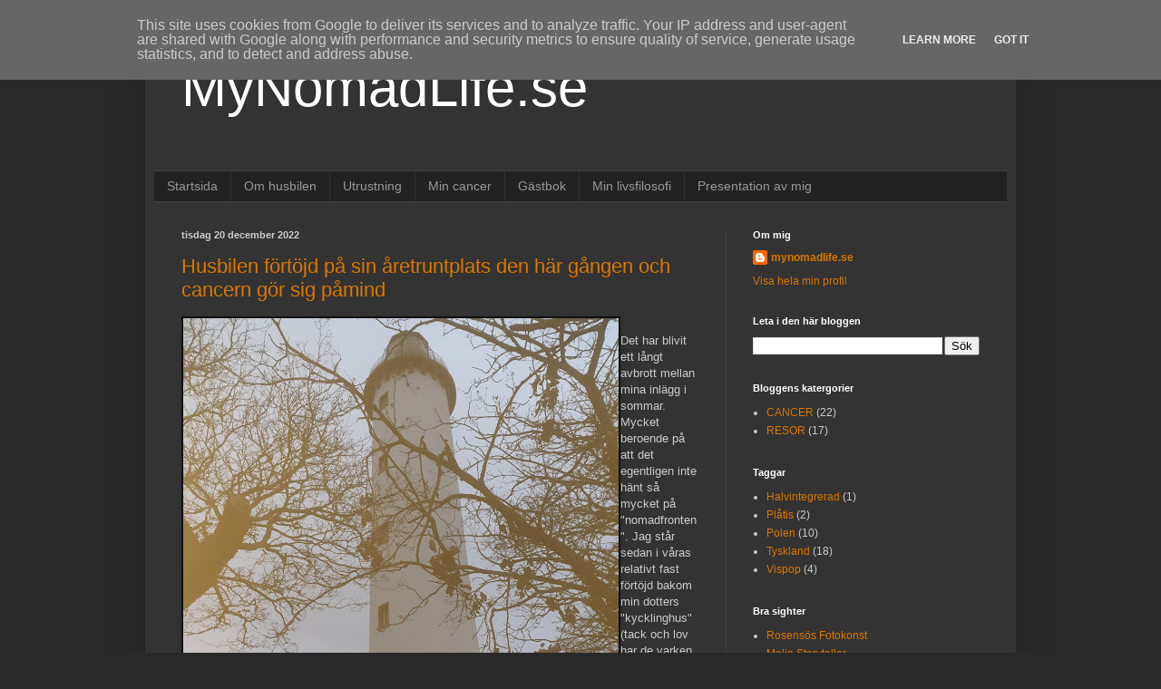

--- FILE ---
content_type: text/html; charset=UTF-8
request_url: https://www.mynomadlife.se/2022/12/
body_size: 11513
content:
<!DOCTYPE html>
<html class='v2' dir='ltr' lang='sv'>
<head>
<link href='https://www.blogger.com/static/v1/widgets/335934321-css_bundle_v2.css' rel='stylesheet' type='text/css'/>
<meta content='width=1100' name='viewport'/>
<meta content='text/html; charset=UTF-8' http-equiv='Content-Type'/>
<meta content='blogger' name='generator'/>
<link href='https://www.mynomadlife.se/favicon.ico' rel='icon' type='image/x-icon'/>
<link href='https://www.mynomadlife.se/2022/12/' rel='canonical'/>
<link rel="alternate" type="application/atom+xml" title="MyNomadLife.se - Atom" href="https://www.mynomadlife.se/feeds/posts/default" />
<link rel="alternate" type="application/rss+xml" title="MyNomadLife.se - RSS" href="https://www.mynomadlife.se/feeds/posts/default?alt=rss" />
<link rel="service.post" type="application/atom+xml" title="MyNomadLife.se - Atom" href="https://www.blogger.com/feeds/3406080365253564533/posts/default" />
<!--Can't find substitution for tag [blog.ieCssRetrofitLinks]-->
<meta content='https://www.mynomadlife.se/2022/12/' property='og:url'/>
<meta content='MyNomadLife.se' property='og:title'/>
<meta content='' property='og:description'/>
<title>MyNomadLife.se: december 2022</title>
<style id='page-skin-1' type='text/css'><!--
/*
-----------------------------------------------
Blogger Template Style
Name:     Simple
Designer: Blogger
URL:      www.blogger.com
----------------------------------------------- */
/* Content
----------------------------------------------- */
body {
font: normal normal 12px Arial, Tahoma, Helvetica, FreeSans, sans-serif;
color: #cccccc;
background: #292929 none repeat scroll top left;
padding: 0 40px 40px 40px;
}
html body .region-inner {
min-width: 0;
max-width: 100%;
width: auto;
}
h2 {
font-size: 22px;
}
a:link {
text-decoration:none;
color: #dd7700;
}
a:visited {
text-decoration:none;
color: #cc6600;
}
a:hover {
text-decoration:underline;
color: #cc6600;
}
.body-fauxcolumn-outer .fauxcolumn-inner {
background: transparent none repeat scroll top left;
_background-image: none;
}
.body-fauxcolumn-outer .cap-top {
position: absolute;
z-index: 1;
height: 400px;
width: 100%;
}
.body-fauxcolumn-outer .cap-top .cap-left {
width: 100%;
background: transparent none repeat-x scroll top left;
_background-image: none;
}
.content-outer {
-moz-box-shadow: 0 0 40px rgba(0, 0, 0, .15);
-webkit-box-shadow: 0 0 5px rgba(0, 0, 0, .15);
-goog-ms-box-shadow: 0 0 10px #333333;
box-shadow: 0 0 40px rgba(0, 0, 0, .15);
margin-bottom: 1px;
}
.content-inner {
padding: 10px 10px;
}
.content-inner {
background-color: #333333;
}
/* Header
----------------------------------------------- */
.header-outer {
background: transparent none repeat-x scroll 0 -400px;
_background-image: none;
}
.Header h1 {
font: normal normal 60px Arial, Tahoma, Helvetica, FreeSans, sans-serif;
color: #ffffff;
text-shadow: -1px -1px 1px rgba(0, 0, 0, .2);
}
.Header h1 a {
color: #ffffff;
}
.Header .description {
font-size: 140%;
color: #aaaaaa;
}
.header-inner .Header .titlewrapper {
padding: 22px 30px;
}
.header-inner .Header .descriptionwrapper {
padding: 0 30px;
}
/* Tabs
----------------------------------------------- */
.tabs-inner .section:first-child {
border-top: 1px solid #404040;
}
.tabs-inner .section:first-child ul {
margin-top: -1px;
border-top: 1px solid #404040;
border-left: 0 solid #404040;
border-right: 0 solid #404040;
}
.tabs-inner .widget ul {
background: #222222 none repeat-x scroll 0 -800px;
_background-image: none;
border-bottom: 1px solid #404040;
margin-top: 0;
margin-left: -30px;
margin-right: -30px;
}
.tabs-inner .widget li a {
display: inline-block;
padding: .6em 1em;
font: normal normal 14px Arial, Tahoma, Helvetica, FreeSans, sans-serif;
color: #999999;
border-left: 1px solid #333333;
border-right: 0 solid #404040;
}
.tabs-inner .widget li:first-child a {
border-left: none;
}
.tabs-inner .widget li.selected a, .tabs-inner .widget li a:hover {
color: #ffffff;
background-color: #000000;
text-decoration: none;
}
/* Columns
----------------------------------------------- */
.main-outer {
border-top: 0 solid #404040;
}
.fauxcolumn-left-outer .fauxcolumn-inner {
border-right: 1px solid #404040;
}
.fauxcolumn-right-outer .fauxcolumn-inner {
border-left: 1px solid #404040;
}
/* Headings
----------------------------------------------- */
div.widget > h2,
div.widget h2.title {
margin: 0 0 1em 0;
font: normal bold 11px Arial, Tahoma, Helvetica, FreeSans, sans-serif;
color: #ffffff;
}
/* Widgets
----------------------------------------------- */
.widget .zippy {
color: #999999;
text-shadow: 2px 2px 1px rgba(0, 0, 0, .1);
}
.widget .popular-posts ul {
list-style: none;
}
/* Posts
----------------------------------------------- */
h2.date-header {
font: normal bold 11px Arial, Tahoma, Helvetica, FreeSans, sans-serif;
}
.date-header span {
background-color: transparent;
color: #cccccc;
padding: inherit;
letter-spacing: inherit;
margin: inherit;
}
.main-inner {
padding-top: 30px;
padding-bottom: 30px;
}
.main-inner .column-center-inner {
padding: 0 15px;
}
.main-inner .column-center-inner .section {
margin: 0 15px;
}
.post {
margin: 0 0 25px 0;
}
h3.post-title, .comments h4 {
font: normal normal 22px Arial, Tahoma, Helvetica, FreeSans, sans-serif;
margin: .75em 0 0;
}
.post-body {
font-size: 110%;
line-height: 1.4;
position: relative;
}
.post-body img, .post-body .tr-caption-container, .Profile img, .Image img,
.BlogList .item-thumbnail img {
padding: 0;
background: #111111;
border: 1px solid #111111;
-moz-box-shadow: 1px 1px 5px rgba(0, 0, 0, .1);
-webkit-box-shadow: 1px 1px 5px rgba(0, 0, 0, .1);
box-shadow: 1px 1px 5px rgba(0, 0, 0, .1);
}
.post-body img, .post-body .tr-caption-container {
padding: 1px;
}
.post-body .tr-caption-container {
color: #cccccc;
}
.post-body .tr-caption-container img {
padding: 0;
background: transparent;
border: none;
-moz-box-shadow: 0 0 0 rgba(0, 0, 0, .1);
-webkit-box-shadow: 0 0 0 rgba(0, 0, 0, .1);
box-shadow: 0 0 0 rgba(0, 0, 0, .1);
}
.post-header {
margin: 0 0 1.5em;
line-height: 1.6;
font-size: 90%;
}
.post-footer {
margin: 20px -2px 0;
padding: 5px 10px;
color: #888888;
background-color: #303030;
border-bottom: 1px solid #444444;
line-height: 1.6;
font-size: 90%;
}
#comments .comment-author {
padding-top: 1.5em;
border-top: 1px solid #404040;
background-position: 0 1.5em;
}
#comments .comment-author:first-child {
padding-top: 0;
border-top: none;
}
.avatar-image-container {
margin: .2em 0 0;
}
#comments .avatar-image-container img {
border: 1px solid #111111;
}
/* Comments
----------------------------------------------- */
.comments .comments-content .icon.blog-author {
background-repeat: no-repeat;
background-image: url([data-uri]);
}
.comments .comments-content .loadmore a {
border-top: 1px solid #999999;
border-bottom: 1px solid #999999;
}
.comments .comment-thread.inline-thread {
background-color: #303030;
}
.comments .continue {
border-top: 2px solid #999999;
}
/* Accents
---------------------------------------------- */
.section-columns td.columns-cell {
border-left: 1px solid #404040;
}
.blog-pager {
background: transparent none no-repeat scroll top center;
}
.blog-pager-older-link, .home-link,
.blog-pager-newer-link {
background-color: #333333;
padding: 5px;
}
.footer-outer {
border-top: 0 dashed #bbbbbb;
}
/* Mobile
----------------------------------------------- */
body.mobile  {
background-size: auto;
}
.mobile .body-fauxcolumn-outer {
background: transparent none repeat scroll top left;
}
.mobile .body-fauxcolumn-outer .cap-top {
background-size: 100% auto;
}
.mobile .content-outer {
-webkit-box-shadow: 0 0 3px rgba(0, 0, 0, .15);
box-shadow: 0 0 3px rgba(0, 0, 0, .15);
}
.mobile .tabs-inner .widget ul {
margin-left: 0;
margin-right: 0;
}
.mobile .post {
margin: 0;
}
.mobile .main-inner .column-center-inner .section {
margin: 0;
}
.mobile .date-header span {
padding: 0.1em 10px;
margin: 0 -10px;
}
.mobile h3.post-title {
margin: 0;
}
.mobile .blog-pager {
background: transparent none no-repeat scroll top center;
}
.mobile .footer-outer {
border-top: none;
}
.mobile .main-inner, .mobile .footer-inner {
background-color: #333333;
}
.mobile-index-contents {
color: #cccccc;
}
.mobile-link-button {
background-color: #dd7700;
}
.mobile-link-button a:link, .mobile-link-button a:visited {
color: #ffffff;
}
.mobile .tabs-inner .section:first-child {
border-top: none;
}
.mobile .tabs-inner .PageList .widget-content {
background-color: #000000;
color: #ffffff;
border-top: 1px solid #404040;
border-bottom: 1px solid #404040;
}
.mobile .tabs-inner .PageList .widget-content .pagelist-arrow {
border-left: 1px solid #404040;
}

--></style>
<style id='template-skin-1' type='text/css'><!--
body {
min-width: 960px;
}
.content-outer, .content-fauxcolumn-outer, .region-inner {
min-width: 960px;
max-width: 960px;
_width: 960px;
}
.main-inner .columns {
padding-left: 0;
padding-right: 310px;
}
.main-inner .fauxcolumn-center-outer {
left: 0;
right: 310px;
/* IE6 does not respect left and right together */
_width: expression(this.parentNode.offsetWidth -
parseInt("0") -
parseInt("310px") + 'px');
}
.main-inner .fauxcolumn-left-outer {
width: 0;
}
.main-inner .fauxcolumn-right-outer {
width: 310px;
}
.main-inner .column-left-outer {
width: 0;
right: 100%;
margin-left: -0;
}
.main-inner .column-right-outer {
width: 310px;
margin-right: -310px;
}
#layout {
min-width: 0;
}
#layout .content-outer {
min-width: 0;
width: 800px;
}
#layout .region-inner {
min-width: 0;
width: auto;
}
body#layout div.add_widget {
padding: 8px;
}
body#layout div.add_widget a {
margin-left: 32px;
}
--></style>
<link href='https://www.blogger.com/dyn-css/authorization.css?targetBlogID=3406080365253564533&amp;zx=208bfb2d-4a27-4dc9-a144-60d05f22fb30' media='none' onload='if(media!=&#39;all&#39;)media=&#39;all&#39;' rel='stylesheet'/><noscript><link href='https://www.blogger.com/dyn-css/authorization.css?targetBlogID=3406080365253564533&amp;zx=208bfb2d-4a27-4dc9-a144-60d05f22fb30' rel='stylesheet'/></noscript>
<meta name='google-adsense-platform-account' content='ca-host-pub-1556223355139109'/>
<meta name='google-adsense-platform-domain' content='blogspot.com'/>

<script type="text/javascript" language="javascript">
  // Supply ads personalization default for EEA readers
  // See https://www.blogger.com/go/adspersonalization
  adsbygoogle = window.adsbygoogle || [];
  if (typeof adsbygoogle.requestNonPersonalizedAds === 'undefined') {
    adsbygoogle.requestNonPersonalizedAds = 1;
  }
</script>


</head>
<body class='loading variant-dark'>
<div class='navbar section' id='navbar' name='Navbar'><div class='widget Navbar' data-version='1' id='Navbar1'><script type="text/javascript">
    function setAttributeOnload(object, attribute, val) {
      if(window.addEventListener) {
        window.addEventListener('load',
          function(){ object[attribute] = val; }, false);
      } else {
        window.attachEvent('onload', function(){ object[attribute] = val; });
      }
    }
  </script>
<div id="navbar-iframe-container"></div>
<script type="text/javascript" src="https://apis.google.com/js/platform.js"></script>
<script type="text/javascript">
      gapi.load("gapi.iframes:gapi.iframes.style.bubble", function() {
        if (gapi.iframes && gapi.iframes.getContext) {
          gapi.iframes.getContext().openChild({
              url: 'https://www.blogger.com/navbar/3406080365253564533?origin\x3dhttps://www.mynomadlife.se',
              where: document.getElementById("navbar-iframe-container"),
              id: "navbar-iframe"
          });
        }
      });
    </script><script type="text/javascript">
(function() {
var script = document.createElement('script');
script.type = 'text/javascript';
script.src = '//pagead2.googlesyndication.com/pagead/js/google_top_exp.js';
var head = document.getElementsByTagName('head')[0];
if (head) {
head.appendChild(script);
}})();
</script>
</div></div>
<div class='body-fauxcolumns'>
<div class='fauxcolumn-outer body-fauxcolumn-outer'>
<div class='cap-top'>
<div class='cap-left'></div>
<div class='cap-right'></div>
</div>
<div class='fauxborder-left'>
<div class='fauxborder-right'></div>
<div class='fauxcolumn-inner'>
</div>
</div>
<div class='cap-bottom'>
<div class='cap-left'></div>
<div class='cap-right'></div>
</div>
</div>
</div>
<div class='content'>
<div class='content-fauxcolumns'>
<div class='fauxcolumn-outer content-fauxcolumn-outer'>
<div class='cap-top'>
<div class='cap-left'></div>
<div class='cap-right'></div>
</div>
<div class='fauxborder-left'>
<div class='fauxborder-right'></div>
<div class='fauxcolumn-inner'>
</div>
</div>
<div class='cap-bottom'>
<div class='cap-left'></div>
<div class='cap-right'></div>
</div>
</div>
</div>
<div class='content-outer'>
<div class='content-cap-top cap-top'>
<div class='cap-left'></div>
<div class='cap-right'></div>
</div>
<div class='fauxborder-left content-fauxborder-left'>
<div class='fauxborder-right content-fauxborder-right'></div>
<div class='content-inner'>
<header>
<div class='header-outer'>
<div class='header-cap-top cap-top'>
<div class='cap-left'></div>
<div class='cap-right'></div>
</div>
<div class='fauxborder-left header-fauxborder-left'>
<div class='fauxborder-right header-fauxborder-right'></div>
<div class='region-inner header-inner'>
<div class='header section' id='header' name='Rubrik'><div class='widget Header' data-version='1' id='Header1'>
<div id='header-inner'>
<div class='titlewrapper'>
<h1 class='title'>
<a href='https://www.mynomadlife.se/'>
MyNomadLife.se
</a>
</h1>
</div>
<div class='descriptionwrapper'>
<p class='description'><span>
</span></p>
</div>
</div>
</div></div>
</div>
</div>
<div class='header-cap-bottom cap-bottom'>
<div class='cap-left'></div>
<div class='cap-right'></div>
</div>
</div>
</header>
<div class='tabs-outer'>
<div class='tabs-cap-top cap-top'>
<div class='cap-left'></div>
<div class='cap-right'></div>
</div>
<div class='fauxborder-left tabs-fauxborder-left'>
<div class='fauxborder-right tabs-fauxborder-right'></div>
<div class='region-inner tabs-inner'>
<div class='tabs section' id='crosscol' name='Alla kolumner'><div class='widget PageList' data-version='1' id='PageList2'>
<h2>Sidor</h2>
<div class='widget-content'>
<ul>
<li>
<a href='https://www.mynomadlife.se/'>Startsida</a>
</li>
<li>
<a href='https://www.mynomadlife.se/p/om-husbilen.html'>Om husbilen</a>
</li>
<li>
<a href='https://www.mynomadlife.se/p/utrustning.html'>Utrustning</a>
</li>
<li>
<a href='https://www.mynomadlife.se/p/min-cancer.html'>Min cancer</a>
</li>
<li>
<a href='https://www.mynomadlife.se/p/gastbok.html'>Gästbok</a>
</li>
<li>
<a href='https://www.mynomadlife.se/p/min-filosofi.html'>Min livsfilosofi</a>
</li>
<li>
<a href='https://www.mynomadlife.se/p/presentation-av-mig.html'>Presentation av mig</a>
</li>
</ul>
<div class='clear'></div>
</div>
</div></div>
<div class='tabs no-items section' id='crosscol-overflow' name='Cross-Column 2'></div>
</div>
</div>
<div class='tabs-cap-bottom cap-bottom'>
<div class='cap-left'></div>
<div class='cap-right'></div>
</div>
</div>
<div class='main-outer'>
<div class='main-cap-top cap-top'>
<div class='cap-left'></div>
<div class='cap-right'></div>
</div>
<div class='fauxborder-left main-fauxborder-left'>
<div class='fauxborder-right main-fauxborder-right'></div>
<div class='region-inner main-inner'>
<div class='columns fauxcolumns'>
<div class='fauxcolumn-outer fauxcolumn-center-outer'>
<div class='cap-top'>
<div class='cap-left'></div>
<div class='cap-right'></div>
</div>
<div class='fauxborder-left'>
<div class='fauxborder-right'></div>
<div class='fauxcolumn-inner'>
</div>
</div>
<div class='cap-bottom'>
<div class='cap-left'></div>
<div class='cap-right'></div>
</div>
</div>
<div class='fauxcolumn-outer fauxcolumn-left-outer'>
<div class='cap-top'>
<div class='cap-left'></div>
<div class='cap-right'></div>
</div>
<div class='fauxborder-left'>
<div class='fauxborder-right'></div>
<div class='fauxcolumn-inner'>
</div>
</div>
<div class='cap-bottom'>
<div class='cap-left'></div>
<div class='cap-right'></div>
</div>
</div>
<div class='fauxcolumn-outer fauxcolumn-right-outer'>
<div class='cap-top'>
<div class='cap-left'></div>
<div class='cap-right'></div>
</div>
<div class='fauxborder-left'>
<div class='fauxborder-right'></div>
<div class='fauxcolumn-inner'>
</div>
</div>
<div class='cap-bottom'>
<div class='cap-left'></div>
<div class='cap-right'></div>
</div>
</div>
<!-- corrects IE6 width calculation -->
<div class='columns-inner'>
<div class='column-center-outer'>
<div class='column-center-inner'>
<div class='main section' id='main' name='Huvudsektion'><div class='widget Blog' data-version='1' id='Blog1'>
<div class='blog-posts hfeed'>

          <div class="date-outer">
        
<h2 class='date-header'><span>tisdag 20 december 2022</span></h2>

          <div class="date-posts">
        
<div class='post-outer'>
<div class='post hentry uncustomized-post-template' itemprop='blogPost' itemscope='itemscope' itemtype='http://schema.org/BlogPosting'>
<meta content='https://blogger.googleusercontent.com/img/b/R29vZ2xl/AVvXsEhk33QXt8TK7iEXWJEfnxBz2TSRbEzenl8vLOgmpY2Ct2pEEf1us4xGzSJ4ZrL9DVsVZvOJcEvczEBvOD_kwo71t9v5e9iSxQApewrZ3lbfiyMEADalproc3vBI60ZzsxNkq0Amq64Ez3lieqfvf5qsKJyzxeFwAxznGJ89DZ6pzuABx_J0zFN5MxP0/w480-h640/20221123_150658.jpg' itemprop='image_url'/>
<meta content='3406080365253564533' itemprop='blogId'/>
<meta content='2597473860795621864' itemprop='postId'/>
<a name='2597473860795621864'></a>
<h3 class='post-title entry-title' itemprop='name'>
<a href='https://www.mynomadlife.se/2022/12/husbilen-fortojd-pa-sin-sommarplats-och.html'>Husbilen förtöjd på sin åretruntplats den här gången och cancern gör sig påmind </a>
</h3>
<div class='post-header'>
<div class='post-header-line-1'></div>
</div>
<div class='post-body entry-content' id='post-body-2597473860795621864' itemprop='description articleBody'>
<p></p><table cellpadding="0" cellspacing="0" class="tr-caption-container" style="float: left;"><tbody><tr><td style="text-align: center;"><a href="https://blogger.googleusercontent.com/img/b/R29vZ2xl/AVvXsEhk33QXt8TK7iEXWJEfnxBz2TSRbEzenl8vLOgmpY2Ct2pEEf1us4xGzSJ4ZrL9DVsVZvOJcEvczEBvOD_kwo71t9v5e9iSxQApewrZ3lbfiyMEADalproc3vBI60ZzsxNkq0Amq64Ez3lieqfvf5qsKJyzxeFwAxznGJ89DZ6pzuABx_J0zFN5MxP0/s4032/20221123_150658.jpg" style="clear: left; margin-bottom: 1em; margin-left: auto; margin-right: auto;"><img border="0" data-original-height="4032" data-original-width="3024" height="640" src="https://blogger.googleusercontent.com/img/b/R29vZ2xl/AVvXsEhk33QXt8TK7iEXWJEfnxBz2TSRbEzenl8vLOgmpY2Ct2pEEf1us4xGzSJ4ZrL9DVsVZvOJcEvczEBvOD_kwo71t9v5e9iSxQApewrZ3lbfiyMEADalproc3vBI60ZzsxNkq0Amq64Ez3lieqfvf5qsKJyzxeFwAxznGJ89DZ6pzuABx_J0zFN5MxP0/w480-h640/20221123_150658.jpg" width="480"></a></td></tr><tr><td class="tr-caption" style="text-align: center;"><b>Långe Erik. Det blev ngt mysko med fotot. Ser<br>gammalt ut men är rätt nytaget. Tror det var<br>skitig lins med &quot;blixt&quot; som rörde till det 😄</b></td></tr></tbody></table><br>Det har blivit ett långt avbrott mellan mina inlägg i sommar. Mycket beroende på att det egentligen inte hänt så mycket på &quot;nomadfronten&quot;. Jag står sedan i våras relativt fast förtöjd bakom min dotters &quot;kycklinghus&quot; (tack och lov har de varken skaffat kycklingar, tuppar eller höns ännu ;-)). Det har dock blivit några rundor in på fastlandet. Som längst en sväng om Lysekil och Orust (där jag har goda vänner som liksom jag är lite husbilstokiga)<span></span>
<div style='clear: both;'></div>
</div>
<div class='jump-link'>
<a href='https://www.mynomadlife.se/2022/12/husbilen-fortojd-pa-sin-sommarplats-och.html#more' title='Husbilen förtöjd på sin åretruntplats den här gången och cancern gör sig påmind '>Läs mer &#187;</a>
</div>
<div class='post-footer'>
<div class='post-footer-line post-footer-line-1'>
<span class='post-author vcard'>
</span>
<span class='post-timestamp'>
kl.
<meta content='https://www.mynomadlife.se/2022/12/husbilen-fortojd-pa-sin-sommarplats-och.html' itemprop='url'/>
<a class='timestamp-link' href='https://www.mynomadlife.se/2022/12/husbilen-fortojd-pa-sin-sommarplats-och.html' rel='bookmark' title='permanent link'><abbr class='published' itemprop='datePublished' title='2022-12-20T19:05:00+01:00'>december 20, 2022</abbr></a>
</span>
<span class='post-comment-link'>
<a class='comment-link' href='https://www.mynomadlife.se/2022/12/husbilen-fortojd-pa-sin-sommarplats-och.html#comment-form' onclick=''>
Inga kommentarer:
  </a>
</span>
<span class='post-icons'>
<span class='item-control blog-admin pid-2045465921'>
<a href='https://www.blogger.com/post-edit.g?blogID=3406080365253564533&postID=2597473860795621864&from=pencil' title='Redigera inlägg'>
<img alt='' class='icon-action' height='18' src='https://resources.blogblog.com/img/icon18_edit_allbkg.gif' width='18'/>
</a>
</span>
</span>
<div class='post-share-buttons goog-inline-block'>
<a class='goog-inline-block share-button sb-email' href='https://www.blogger.com/share-post.g?blogID=3406080365253564533&postID=2597473860795621864&target=email' target='_blank' title='Skicka med e-post'><span class='share-button-link-text'>Skicka med e-post</span></a><a class='goog-inline-block share-button sb-blog' href='https://www.blogger.com/share-post.g?blogID=3406080365253564533&postID=2597473860795621864&target=blog' onclick='window.open(this.href, "_blank", "height=270,width=475"); return false;' target='_blank' title='BlogThis!'><span class='share-button-link-text'>BlogThis!</span></a><a class='goog-inline-block share-button sb-twitter' href='https://www.blogger.com/share-post.g?blogID=3406080365253564533&postID=2597473860795621864&target=twitter' target='_blank' title='Dela på X'><span class='share-button-link-text'>Dela på X</span></a><a class='goog-inline-block share-button sb-facebook' href='https://www.blogger.com/share-post.g?blogID=3406080365253564533&postID=2597473860795621864&target=facebook' onclick='window.open(this.href, "_blank", "height=430,width=640"); return false;' target='_blank' title='Dela på Facebook'><span class='share-button-link-text'>Dela på Facebook</span></a><a class='goog-inline-block share-button sb-pinterest' href='https://www.blogger.com/share-post.g?blogID=3406080365253564533&postID=2597473860795621864&target=pinterest' target='_blank' title='Dela på Pinterest'><span class='share-button-link-text'>Dela på Pinterest</span></a>
</div>
</div>
<div class='post-footer-line post-footer-line-2'>
<span class='post-labels'>
Etiketter:
<a href='https://www.mynomadlife.se/search/label/Camping' rel='tag'>Camping</a>,
<a href='https://www.mynomadlife.se/search/label/CANCER' rel='tag'>CANCER</a>,
<a href='https://www.mynomadlife.se/search/label/gasolgenerator' rel='tag'>gasolgenerator</a>,
<a href='https://www.mynomadlife.se/search/label/husbilsnomad' rel='tag'>husbilsnomad</a>,
<a href='https://www.mynomadlife.se/search/label/vinter' rel='tag'>vinter</a>
</span>
</div>
<div class='post-footer-line post-footer-line-3'>
<span class='post-location'>
</span>
</div>
</div>
</div>
</div>
<div class='inline-ad'>
</div>

        </div></div>
      
</div>
<div class='blog-pager' id='blog-pager'>
<span id='blog-pager-newer-link'>
<a class='blog-pager-newer-link' href='https://www.mynomadlife.se/' id='Blog1_blog-pager-newer-link' title='Senare inlägg'>Senare inlägg</a>
</span>
<span id='blog-pager-older-link'>
<a class='blog-pager-older-link' href='https://www.mynomadlife.se/search?updated-max=2022-12-20T19:05:00%2B01:00&max-results=15' id='Blog1_blog-pager-older-link' title='Äldre inlägg'>Äldre inlägg</a>
</span>
<a class='home-link' href='https://www.mynomadlife.se/'>Startsida</a>
</div>
<div class='clear'></div>
<div class='blog-feeds'>
<div class='feed-links'>
Prenumerera på:
<a class='feed-link' href='https://www.mynomadlife.se/feeds/posts/default' target='_blank' type='application/atom+xml'>Kommentarer (Atom)</a>
</div>
</div>
</div>
<div class='widget PopularPosts' data-version='1' id='PopularPosts1'>
<div class='widget-content popular-posts'>
<ul>
<li>
<div class='item-content'>
<div class='item-thumbnail'>
<a href='https://www.mynomadlife.se/2021/07/varens-resa-genom-covid-europa-upp-till.html' target='_blank'>
<img alt='' border='0' src='https://blogger.googleusercontent.com/img/b/R29vZ2xl/AVvXsEiT17j5wwy_aoNJ7xmXHBZ-V9v09S6iS-5LxwxmqEP19kXypVeFRDEM58VHIsqOjAEOSai1FlyVoOLW-9K0vNCJF9qioM3jt-Y8RobbgjGzfsXnpKgliXLBe41KDkGE6v_SDWvy89vQmag/w72-h72-p-k-no-nu/Vincent+vy.jpg'/>
</a>
</div>
<div class='item-title'><a href='https://www.mynomadlife.se/2021/07/varens-resa-genom-covid-europa-upp-till.html'>Vårens resa genom Covid-europa upp till barnbarnet och vaccinering</a></div>
<div class='item-snippet'>I Vianden i Luxemburg ligger ett fint gammalt slott. Efter en vinter i en portugisisk apelsinodling kom så småningom tiden för den årliga Sv...</div>
</div>
<div style='clear: both;'></div>
</li>
<li>
<div class='item-content'>
<div class='item-thumbnail'>
<a href='https://www.mynomadlife.se/2021/08/planerna-infor-hostens-avresa-med.html' target='_blank'>
<img alt='' border='0' src='https://blogger.googleusercontent.com/img/b/R29vZ2xl/AVvXsEiSuDjy5hFCGSzC-6mdOgKM9GIkOtXyQoLPlmDqzxkKqkjjXTYW20m3s5RGrztZRWNGsk4Wsx5tWbb4Br4rESBBqxYVK8HCmn9RaCaLaicYVk9qzs2PkshgFiJsTjFIX8dN8wD8_uIp8sg/w72-h72-p-k-no-nu/20210615_130103.jpg'/>
</a>
</div>
<div class='item-title'><a href='https://www.mynomadlife.se/2021/08/planerna-infor-hostens-avresa-med.html'>Planerna inför höstens avresa med delvis nya mål i sikte</a></div>
<div class='item-snippet'>Kan det vara sjökor? Vilar med sjöutsikt vid Kalmarsund på Ölandssidan&#160; Efter några härliga månader på nordliga breddgrader börjar det sakta...</div>
</div>
<div style='clear: both;'></div>
</li>
</ul>
<div class='clear'></div>
</div>
</div></div>
</div>
</div>
<div class='column-left-outer'>
<div class='column-left-inner'>
<aside>
</aside>
</div>
</div>
<div class='column-right-outer'>
<div class='column-right-inner'>
<aside>
<div class='sidebar section' id='sidebar-right-1'><div class='widget Profile' data-version='1' id='Profile1'>
<h2>Om mig</h2>
<div class='widget-content'>
<dl class='profile-datablock'>
<dt class='profile-data'>
<a class='profile-name-link g-profile' href='https://www.blogger.com/profile/08229262569993828857' rel='author' style='background-image: url(//www.blogger.com/img/logo-16.png);'>
mynomadlife.se
</a>
</dt>
</dl>
<a class='profile-link' href='https://www.blogger.com/profile/08229262569993828857' rel='author'>Visa hela min profil</a>
<div class='clear'></div>
</div>
</div><div class='widget BlogSearch' data-version='1' id='BlogSearch1'>
<h2 class='title'>Leta i den här bloggen</h2>
<div class='widget-content'>
<div id='BlogSearch1_form'>
<form action='https://www.mynomadlife.se/search' class='gsc-search-box' target='_top'>
<table cellpadding='0' cellspacing='0' class='gsc-search-box'>
<tbody>
<tr>
<td class='gsc-input'>
<input autocomplete='off' class='gsc-input' name='q' size='10' title='search' type='text' value=''/>
</td>
<td class='gsc-search-button'>
<input class='gsc-search-button' title='search' type='submit' value='Sök'/>
</td>
</tr>
</tbody>
</table>
</form>
</div>
</div>
<div class='clear'></div>
</div><div class='widget Label' data-version='1' id='Label1'>
<h2>Bloggens katergorier</h2>
<div class='widget-content list-label-widget-content'>
<ul>
<li>
<a dir='ltr' href='https://www.mynomadlife.se/search/label/CANCER'>CANCER</a>
<span dir='ltr'>(22)</span>
</li>
<li>
<a dir='ltr' href='https://www.mynomadlife.se/search/label/RESOR'>RESOR</a>
<span dir='ltr'>(17)</span>
</li>
</ul>
<div class='clear'></div>
</div>
</div><div class='widget Label' data-version='1' id='Label3'>
<h2>Taggar</h2>
<div class='widget-content list-label-widget-content'>
<ul>
<li>
<a dir='ltr' href='https://www.mynomadlife.se/search/label/Halvintegrerad'>Halvintegrerad</a>
<span dir='ltr'>(1)</span>
</li>
<li>
<a dir='ltr' href='https://www.mynomadlife.se/search/label/Pl%C3%A5tis'>Plåtis</a>
<span dir='ltr'>(2)</span>
</li>
<li>
<a dir='ltr' href='https://www.mynomadlife.se/search/label/Polen'>Polen</a>
<span dir='ltr'>(10)</span>
</li>
<li>
<a dir='ltr' href='https://www.mynomadlife.se/search/label/Tyskland'>Tyskland</a>
<span dir='ltr'>(18)</span>
</li>
<li>
<a dir='ltr' href='https://www.mynomadlife.se/search/label/Vispop'>Vispop</a>
<span dir='ltr'>(4)</span>
</li>
</ul>
<div class='clear'></div>
</div>
</div><div class='widget LinkList' data-version='1' id='LinkList1'>
<h2>Bra sighter</h2>
<div class='widget-content'>
<ul>
<li><a href='http://rosensofotokonst.se'>Rosensös Fotokonst</a></li>
<li><a href='http://malinstoryteller.com/'>Malin Storyteller</a></li>
<li><a href='http://www.minhusvagn.com'>Min Husvagn och Jag</a></li>
</ul>
<div class='clear'></div>
</div>
</div><div class='widget Stats' data-version='1' id='Stats1'>
<h2>Sidvisningar</h2>
<div class='widget-content'>
<div id='Stats1_content' style='display: none;'>
<span class='counter-wrapper text-counter-wrapper' id='Stats1_totalCount'>
</span>
<div class='clear'></div>
</div>
</div>
</div><div class='widget HTML' data-version='1' id='HTML1'>
<h2 class='title'>Besökare</h2>
<div class='widget-content'>
<a href="https://info.flagcounter.com/5bkL"><img src="https://s11.flagcounter.com/count2/5bkL/bg_FFFFFF/txt_000000/border_CCCCCC/columns_2/maxflags_10/viewers_0/labels_0/pageviews_0/flags_0/percent_0/" alt="Flag Counter" border="0" /></a>
</div>
<div class='clear'></div>
</div></div>
<table border='0' cellpadding='0' cellspacing='0' class='section-columns columns-2'>
<tbody>
<tr>
<td class='first columns-cell'>
<div class='sidebar section' id='sidebar-right-2-1'><div class='widget HTML' data-version='1' id='HTML3'>
<h2 class='title'>Clicky</h2>
<div class='widget-content'>
<a title="Google Analytics Alternative" href="http://clicky.com/101092721"><img alt="Google Analytics Alternative" src="//static.getclicky.com/media/links/badge.gif" border="0" /></a>
<script src="//static.getclicky.com/js" type="text/javascript"></script>
<script type="text/javascript">try{ clicky.init(101092721); }catch(e){}</script>
<noscript><p><img alt="Clicky" width="1" height="1" src="//in.getclicky.com/101092721ns.gif" /></p></noscript>
</div>
<div class='clear'></div>
</div></div>
</td>
<td class='columns-cell'>
<div class='sidebar no-items section' id='sidebar-right-2-2'></div>
</td>
</tr>
</tbody>
</table>
<div class='sidebar section' id='sidebar-right-3'><div class='widget BlogArchive' data-version='1' id='BlogArchive1'>
<h2>Bloggarkiv</h2>
<div class='widget-content'>
<div id='ArchiveList'>
<div id='BlogArchive1_ArchiveList'>
<ul class='flat'>
<li class='archivedate'>
<a href='https://www.mynomadlife.se/2025/04/'>april 2025</a> (1)
      </li>
<li class='archivedate'>
<a href='https://www.mynomadlife.se/2025/03/'>mars 2025</a> (1)
      </li>
<li class='archivedate'>
<a href='https://www.mynomadlife.se/2022/12/'>december 2022</a> (1)
      </li>
<li class='archivedate'>
<a href='https://www.mynomadlife.se/2022/06/'>juni 2022</a> (1)
      </li>
<li class='archivedate'>
<a href='https://www.mynomadlife.se/2022/04/'>april 2022</a> (1)
      </li>
<li class='archivedate'>
<a href='https://www.mynomadlife.se/2022/02/'>februari 2022</a> (1)
      </li>
<li class='archivedate'>
<a href='https://www.mynomadlife.se/2021/12/'>december 2021</a> (1)
      </li>
<li class='archivedate'>
<a href='https://www.mynomadlife.se/2021/11/'>november 2021</a> (1)
      </li>
<li class='archivedate'>
<a href='https://www.mynomadlife.se/2021/08/'>augusti 2021</a> (4)
      </li>
<li class='archivedate'>
<a href='https://www.mynomadlife.se/2021/07/'>juli 2021</a> (1)
      </li>
<li class='archivedate'>
<a href='https://www.mynomadlife.se/2021/04/'>april 2021</a> (1)
      </li>
<li class='archivedate'>
<a href='https://www.mynomadlife.se/2021/03/'>mars 2021</a> (1)
      </li>
<li class='archivedate'>
<a href='https://www.mynomadlife.se/2021/02/'>februari 2021</a> (2)
      </li>
<li class='archivedate'>
<a href='https://www.mynomadlife.se/2021/01/'>januari 2021</a> (2)
      </li>
<li class='archivedate'>
<a href='https://www.mynomadlife.se/2020/12/'>december 2020</a> (1)
      </li>
<li class='archivedate'>
<a href='https://www.mynomadlife.se/2020/11/'>november 2020</a> (1)
      </li>
<li class='archivedate'>
<a href='https://www.mynomadlife.se/2020/10/'>oktober 2020</a> (5)
      </li>
<li class='archivedate'>
<a href='https://www.mynomadlife.se/2020/08/'>augusti 2020</a> (1)
      </li>
<li class='archivedate'>
<a href='https://www.mynomadlife.se/2020/06/'>juni 2020</a> (3)
      </li>
<li class='archivedate'>
<a href='https://www.mynomadlife.se/2020/04/'>april 2020</a> (1)
      </li>
<li class='archivedate'>
<a href='https://www.mynomadlife.se/2020/03/'>mars 2020</a> (1)
      </li>
<li class='archivedate'>
<a href='https://www.mynomadlife.se/2020/01/'>januari 2020</a> (2)
      </li>
<li class='archivedate'>
<a href='https://www.mynomadlife.se/2019/12/'>december 2019</a> (1)
      </li>
<li class='archivedate'>
<a href='https://www.mynomadlife.se/2019/11/'>november 2019</a> (4)
      </li>
<li class='archivedate'>
<a href='https://www.mynomadlife.se/2019/10/'>oktober 2019</a> (1)
      </li>
<li class='archivedate'>
<a href='https://www.mynomadlife.se/2019/09/'>september 2019</a> (3)
      </li>
<li class='archivedate'>
<a href='https://www.mynomadlife.se/2019/05/'>maj 2019</a> (1)
      </li>
<li class='archivedate'>
<a href='https://www.mynomadlife.se/2019/03/'>mars 2019</a> (2)
      </li>
<li class='archivedate'>
<a href='https://www.mynomadlife.se/2019/02/'>februari 2019</a> (1)
      </li>
<li class='archivedate'>
<a href='https://www.mynomadlife.se/2019/01/'>januari 2019</a> (2)
      </li>
<li class='archivedate'>
<a href='https://www.mynomadlife.se/2018/12/'>december 2018</a> (4)
      </li>
<li class='archivedate'>
<a href='https://www.mynomadlife.se/2018/11/'>november 2018</a> (1)
      </li>
<li class='archivedate'>
<a href='https://www.mynomadlife.se/2018/10/'>oktober 2018</a> (3)
      </li>
<li class='archivedate'>
<a href='https://www.mynomadlife.se/2018/08/'>augusti 2018</a> (1)
      </li>
<li class='archivedate'>
<a href='https://www.mynomadlife.se/2018/07/'>juli 2018</a> (2)
      </li>
<li class='archivedate'>
<a href='https://www.mynomadlife.se/2018/06/'>juni 2018</a> (1)
      </li>
<li class='archivedate'>
<a href='https://www.mynomadlife.se/2018/05/'>maj 2018</a> (2)
      </li>
<li class='archivedate'>
<a href='https://www.mynomadlife.se/2018/04/'>april 2018</a> (2)
      </li>
<li class='archivedate'>
<a href='https://www.mynomadlife.se/2018/03/'>mars 2018</a> (6)
      </li>
<li class='archivedate'>
<a href='https://www.mynomadlife.se/2018/02/'>februari 2018</a> (6)
      </li>
<li class='archivedate'>
<a href='https://www.mynomadlife.se/2018/01/'>januari 2018</a> (14)
      </li>
<li class='archivedate'>
<a href='https://www.mynomadlife.se/2017/12/'>december 2017</a> (4)
      </li>
</ul>
</div>
</div>
<div class='clear'></div>
</div>
</div></div>
</aside>
</div>
</div>
</div>
<div style='clear: both'></div>
<!-- columns -->
</div>
<!-- main -->
</div>
</div>
<div class='main-cap-bottom cap-bottom'>
<div class='cap-left'></div>
<div class='cap-right'></div>
</div>
</div>
<footer>
<div class='footer-outer'>
<div class='footer-cap-top cap-top'>
<div class='cap-left'></div>
<div class='cap-right'></div>
</div>
<div class='fauxborder-left footer-fauxborder-left'>
<div class='fauxborder-right footer-fauxborder-right'></div>
<div class='region-inner footer-inner'>
<div class='foot no-items section' id='footer-1'></div>
<table border='0' cellpadding='0' cellspacing='0' class='section-columns columns-2'>
<tbody>
<tr>
<td class='first columns-cell'>
<div class='foot no-items section' id='footer-2-1'></div>
</td>
<td class='columns-cell'>
<div class='foot no-items section' id='footer-2-2'></div>
</td>
</tr>
</tbody>
</table>
<!-- outside of the include in order to lock Attribution widget -->
<div class='foot section' id='footer-3' name='Sidfot'><div class='widget Attribution' data-version='1' id='Attribution1'>
<div class='widget-content' style='text-align: center;'>
Temat Enkel. Använder <a href='https://www.blogger.com' target='_blank'>Blogger</a>.
</div>
<div class='clear'></div>
</div></div>
</div>
</div>
<div class='footer-cap-bottom cap-bottom'>
<div class='cap-left'></div>
<div class='cap-right'></div>
</div>
</div>
</footer>
<!-- content -->
</div>
</div>
<div class='content-cap-bottom cap-bottom'>
<div class='cap-left'></div>
<div class='cap-right'></div>
</div>
</div>
</div>
<script type='text/javascript'>
    window.setTimeout(function() {
        document.body.className = document.body.className.replace('loading', '');
      }, 10);
  </script>
<!--It is your responsibility to notify your visitors about cookies used and data collected on your blog. Blogger makes a standard notification available for you to use on your blog, and you can customize it or replace with your own notice. See http://www.blogger.com/go/cookiechoices for more details.-->
<script defer='' src='/js/cookienotice.js'></script>
<script>
    document.addEventListener('DOMContentLoaded', function(event) {
      window.cookieChoices && cookieChoices.showCookieConsentBar && cookieChoices.showCookieConsentBar(
          (window.cookieOptions && cookieOptions.msg) || 'This site uses cookies from Google to deliver its services and to analyze traffic. Your IP address and user-agent are shared with Google along with performance and security metrics to ensure quality of service, generate usage statistics, and to detect and address abuse.',
          (window.cookieOptions && cookieOptions.close) || 'Got it',
          (window.cookieOptions && cookieOptions.learn) || 'Learn More',
          (window.cookieOptions && cookieOptions.link) || 'https://www.blogger.com/go/blogspot-cookies');
    });
  </script>

<script type="text/javascript" src="https://www.blogger.com/static/v1/widgets/2028843038-widgets.js"></script>
<script type='text/javascript'>
window['__wavt'] = 'AOuZoY4vueiPti010gykX65JFYWJwtE74Q:1769275879284';_WidgetManager._Init('//www.blogger.com/rearrange?blogID\x3d3406080365253564533','//www.mynomadlife.se/2022/12/','3406080365253564533');
_WidgetManager._SetDataContext([{'name': 'blog', 'data': {'blogId': '3406080365253564533', 'title': 'MyNomadLife.se', 'url': 'https://www.mynomadlife.se/2022/12/', 'canonicalUrl': 'https://www.mynomadlife.se/2022/12/', 'homepageUrl': 'https://www.mynomadlife.se/', 'searchUrl': 'https://www.mynomadlife.se/search', 'canonicalHomepageUrl': 'https://www.mynomadlife.se/', 'blogspotFaviconUrl': 'https://www.mynomadlife.se/favicon.ico', 'bloggerUrl': 'https://www.blogger.com', 'hasCustomDomain': true, 'httpsEnabled': true, 'enabledCommentProfileImages': true, 'gPlusViewType': 'FILTERED_POSTMOD', 'adultContent': false, 'analyticsAccountNumber': '', 'encoding': 'UTF-8', 'locale': 'sv', 'localeUnderscoreDelimited': 'sv', 'languageDirection': 'ltr', 'isPrivate': false, 'isMobile': false, 'isMobileRequest': false, 'mobileClass': '', 'isPrivateBlog': false, 'isDynamicViewsAvailable': true, 'feedLinks': '\x3clink rel\x3d\x22alternate\x22 type\x3d\x22application/atom+xml\x22 title\x3d\x22MyNomadLife.se - Atom\x22 href\x3d\x22https://www.mynomadlife.se/feeds/posts/default\x22 /\x3e\n\x3clink rel\x3d\x22alternate\x22 type\x3d\x22application/rss+xml\x22 title\x3d\x22MyNomadLife.se - RSS\x22 href\x3d\x22https://www.mynomadlife.se/feeds/posts/default?alt\x3drss\x22 /\x3e\n\x3clink rel\x3d\x22service.post\x22 type\x3d\x22application/atom+xml\x22 title\x3d\x22MyNomadLife.se - Atom\x22 href\x3d\x22https://www.blogger.com/feeds/3406080365253564533/posts/default\x22 /\x3e\n', 'meTag': '', 'adsenseHostId': 'ca-host-pub-1556223355139109', 'adsenseHasAds': true, 'adsenseAutoAds': false, 'boqCommentIframeForm': true, 'loginRedirectParam': '', 'view': '', 'dynamicViewsCommentsSrc': '//www.blogblog.com/dynamicviews/4224c15c4e7c9321/js/comments.js', 'dynamicViewsScriptSrc': '//www.blogblog.com/dynamicviews/6e0d22adcfa5abea', 'plusOneApiSrc': 'https://apis.google.com/js/platform.js', 'disableGComments': true, 'interstitialAccepted': false, 'sharing': {'platforms': [{'name': 'H\xe4mta l\xe4nk', 'key': 'link', 'shareMessage': 'H\xe4mta l\xe4nk', 'target': ''}, {'name': 'Facebook', 'key': 'facebook', 'shareMessage': 'Dela p\xe5 Facebook', 'target': 'facebook'}, {'name': 'BlogThis!', 'key': 'blogThis', 'shareMessage': 'BlogThis!', 'target': 'blog'}, {'name': 'X', 'key': 'twitter', 'shareMessage': 'Dela p\xe5 X', 'target': 'twitter'}, {'name': 'Pinterest', 'key': 'pinterest', 'shareMessage': 'Dela p\xe5 Pinterest', 'target': 'pinterest'}, {'name': 'E-post', 'key': 'email', 'shareMessage': 'E-post', 'target': 'email'}], 'disableGooglePlus': true, 'googlePlusShareButtonWidth': 0, 'googlePlusBootstrap': '\x3cscript type\x3d\x22text/javascript\x22\x3ewindow.___gcfg \x3d {\x27lang\x27: \x27sv\x27};\x3c/script\x3e'}, 'hasCustomJumpLinkMessage': false, 'jumpLinkMessage': 'L\xe4s mer', 'pageType': 'archive', 'pageName': 'december 2022', 'pageTitle': 'MyNomadLife.se: december 2022'}}, {'name': 'features', 'data': {}}, {'name': 'messages', 'data': {'edit': 'Redigera', 'linkCopiedToClipboard': 'L\xe4nk kopierad till Urklipp.', 'ok': 'Ok', 'postLink': 'Inl\xe4ggsl\xe4nk'}}, {'name': 'template', 'data': {'name': 'Simple', 'localizedName': 'Enkel', 'isResponsive': false, 'isAlternateRendering': false, 'isCustom': false, 'variant': 'dark', 'variantId': 'dark'}}, {'name': 'view', 'data': {'classic': {'name': 'classic', 'url': '?view\x3dclassic'}, 'flipcard': {'name': 'flipcard', 'url': '?view\x3dflipcard'}, 'magazine': {'name': 'magazine', 'url': '?view\x3dmagazine'}, 'mosaic': {'name': 'mosaic', 'url': '?view\x3dmosaic'}, 'sidebar': {'name': 'sidebar', 'url': '?view\x3dsidebar'}, 'snapshot': {'name': 'snapshot', 'url': '?view\x3dsnapshot'}, 'timeslide': {'name': 'timeslide', 'url': '?view\x3dtimeslide'}, 'isMobile': false, 'title': 'MyNomadLife.se', 'description': '', 'url': 'https://www.mynomadlife.se/2022/12/', 'type': 'feed', 'isSingleItem': false, 'isMultipleItems': true, 'isError': false, 'isPage': false, 'isPost': false, 'isHomepage': false, 'isArchive': true, 'isLabelSearch': false, 'archive': {'year': 2022, 'month': 12, 'rangeMessage': 'Visar inl\xe4gg fr\xe5n december, 2022'}}}]);
_WidgetManager._RegisterWidget('_NavbarView', new _WidgetInfo('Navbar1', 'navbar', document.getElementById('Navbar1'), {}, 'displayModeFull'));
_WidgetManager._RegisterWidget('_HeaderView', new _WidgetInfo('Header1', 'header', document.getElementById('Header1'), {}, 'displayModeFull'));
_WidgetManager._RegisterWidget('_PageListView', new _WidgetInfo('PageList2', 'crosscol', document.getElementById('PageList2'), {'title': 'Sidor', 'links': [{'isCurrentPage': false, 'href': 'https://www.mynomadlife.se/', 'title': 'Startsida'}, {'isCurrentPage': false, 'href': 'https://www.mynomadlife.se/p/om-husbilen.html', 'id': '8864558948362476884', 'title': 'Om husbilen'}, {'isCurrentPage': false, 'href': 'https://www.mynomadlife.se/p/utrustning.html', 'id': '1330045424797516811', 'title': 'Utrustning'}, {'isCurrentPage': false, 'href': 'https://www.mynomadlife.se/p/min-cancer.html', 'id': '3155488050863925112', 'title': 'Min cancer'}, {'isCurrentPage': false, 'href': 'https://www.mynomadlife.se/p/gastbok.html', 'id': '517091165660968358', 'title': 'G\xe4stbok'}, {'isCurrentPage': false, 'href': 'https://www.mynomadlife.se/p/min-filosofi.html', 'id': '7474549150919452221', 'title': 'Min livsfilosofi'}, {'isCurrentPage': false, 'href': 'https://www.mynomadlife.se/p/presentation-av-mig.html', 'id': '4209148683529166353', 'title': 'Presentation av mig'}], 'mobile': false, 'showPlaceholder': true, 'hasCurrentPage': false}, 'displayModeFull'));
_WidgetManager._RegisterWidget('_BlogView', new _WidgetInfo('Blog1', 'main', document.getElementById('Blog1'), {'cmtInteractionsEnabled': false, 'lightboxEnabled': true, 'lightboxModuleUrl': 'https://www.blogger.com/static/v1/jsbin/1939264551-lbx__sv.js', 'lightboxCssUrl': 'https://www.blogger.com/static/v1/v-css/828616780-lightbox_bundle.css'}, 'displayModeFull'));
_WidgetManager._RegisterWidget('_PopularPostsView', new _WidgetInfo('PopularPosts1', 'main', document.getElementById('PopularPosts1'), {}, 'displayModeFull'));
_WidgetManager._RegisterWidget('_ProfileView', new _WidgetInfo('Profile1', 'sidebar-right-1', document.getElementById('Profile1'), {}, 'displayModeFull'));
_WidgetManager._RegisterWidget('_BlogSearchView', new _WidgetInfo('BlogSearch1', 'sidebar-right-1', document.getElementById('BlogSearch1'), {}, 'displayModeFull'));
_WidgetManager._RegisterWidget('_LabelView', new _WidgetInfo('Label1', 'sidebar-right-1', document.getElementById('Label1'), {}, 'displayModeFull'));
_WidgetManager._RegisterWidget('_LabelView', new _WidgetInfo('Label3', 'sidebar-right-1', document.getElementById('Label3'), {}, 'displayModeFull'));
_WidgetManager._RegisterWidget('_LinkListView', new _WidgetInfo('LinkList1', 'sidebar-right-1', document.getElementById('LinkList1'), {}, 'displayModeFull'));
_WidgetManager._RegisterWidget('_StatsView', new _WidgetInfo('Stats1', 'sidebar-right-1', document.getElementById('Stats1'), {'title': 'Sidvisningar', 'showGraphicalCounter': false, 'showAnimatedCounter': false, 'showSparkline': false, 'statsUrl': '//www.mynomadlife.se/b/stats?style\x3dBLACK_TRANSPARENT\x26timeRange\x3dALL_TIME\x26token\x3dAPq4FmBIVDIT7GEUR03Z0c5Vf89QpXryCG0-WHIOvZ_wUiW1xOoM-eCDnDo0th-5M_mnJiEZC-H6dN3fPgkPoDWbRpWXf8wggA'}, 'displayModeFull'));
_WidgetManager._RegisterWidget('_HTMLView', new _WidgetInfo('HTML1', 'sidebar-right-1', document.getElementById('HTML1'), {}, 'displayModeFull'));
_WidgetManager._RegisterWidget('_HTMLView', new _WidgetInfo('HTML3', 'sidebar-right-2-1', document.getElementById('HTML3'), {}, 'displayModeFull'));
_WidgetManager._RegisterWidget('_BlogArchiveView', new _WidgetInfo('BlogArchive1', 'sidebar-right-3', document.getElementById('BlogArchive1'), {'languageDirection': 'ltr', 'loadingMessage': 'L\xe4ser in\x26hellip;'}, 'displayModeFull'));
_WidgetManager._RegisterWidget('_AttributionView', new _WidgetInfo('Attribution1', 'footer-3', document.getElementById('Attribution1'), {}, 'displayModeFull'));
</script>
</body>
</html>

--- FILE ---
content_type: text/html; charset=UTF-8
request_url: https://www.mynomadlife.se/b/stats?style=BLACK_TRANSPARENT&timeRange=ALL_TIME&token=APq4FmBIVDIT7GEUR03Z0c5Vf89QpXryCG0-WHIOvZ_wUiW1xOoM-eCDnDo0th-5M_mnJiEZC-H6dN3fPgkPoDWbRpWXf8wggA
body_size: 41
content:
{"total":176326,"sparklineOptions":{"backgroundColor":{"fillOpacity":0.1,"fill":"#000000"},"series":[{"areaOpacity":0.3,"color":"#202020"}]},"sparklineData":[[0,15],[1,19],[2,19],[3,11],[4,10],[5,14],[6,19],[7,26],[8,98],[9,22],[10,16],[11,16],[12,23],[13,25],[14,31],[15,22],[16,20],[17,10],[18,16],[19,17],[20,23],[21,33],[22,23],[23,26],[24,24],[25,38],[26,14],[27,20],[28,18],[29,13]],"nextTickMs":1200000}